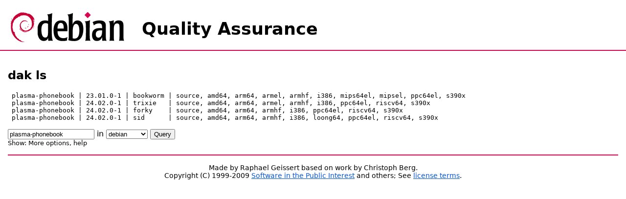

--- FILE ---
content_type: text/html
request_url: https://qa.debian.org/madison.php?package=plasma-phonebook
body_size: 1514
content:
<html>
<head>
<title>dak ls aka madison</title>
<link rel="shortcut icon" href="/favicon.ico">
<link type="text/css" rel="stylesheet" href="/revamp.css">
<script type="text/javascript" language="JavaScript">
function objectOver(x){
  x.style.color="blue";
}
function objectOut(x){
  x.style.color="black";
}
function toggle(x) {
  var oContent=document.getElementById(x) ;
  if (oContent.style.display=="block") {
    oContent.style.display="none";
  } else {
    oContent.style.display="block";
  }
}
</script>
</head>
<body>
<h1 id="title"><img src="/debian.png" alt="Debian logo" width="258"
height="82" style="vertical-align: middle"> Quality Assurance</h1>

<div id="body">
<h2>dak ls</h2>
<pre>
 plasma-phonebook | 23.01.0-1 | bookworm | source, amd64, arm64, armel, armhf, i386, mips64el, mipsel, ppc64el, s390x
 plasma-phonebook | 24.02.0-1 | trixie   | source, amd64, arm64, armel, armhf, i386, ppc64el, riscv64, s390x
 plasma-phonebook | 24.02.0-1 | forky    | source, amd64, arm64, armhf, i386, ppc64el, riscv64, s390x
 plasma-phonebook | 24.02.0-1 | sid      | source, amd64, arm64, armhf, i386, loong64, ppc64el, riscv64, s390x
</pre>
<p>
<form action="#" method="get">
<input type="text" name="package" value="plasma-phonebook">
in <select name="table">
<option value="all" >all</option>\n<option value="new" >new</option>\n<option value="debian" selected>debian</option>\n<option value="ports" >ports</option>\n<option value="archived" >archived</option>\n<option value="derivatives" >derivatives</option>\n<option value="ubuntu" >ubuntu</option>\n</select>
<input type="submit" value="Query">
<br>
<small> Show:
<span onmouseover='javascript:objectOver(this)' onmouseout='javascript:objectOut(this)' onclick='javascript:toggle("config")'>More options</span>,
<span onmouseover='javascript:objectOver(this)' onmouseout='javascript:objectOut(this)' onclick='javascript:toggle("help")'>help</span>
</small><br>
<div id="config" style="display:none">
<table border="0">
<tr><td>architecture</td><td><input type="text" name="a" value=""></td></tr>
<tr><td>component</td><td><input type="text" name="c" value=""></td></tr>
<tr><td><label for=g>greaterorequal</label></td><td><input type="checkbox" name="g" id=g></td></tr>
<tr><td><label for=G>greaterthan</label></td><td><input type="checkbox" name="G" id=G></td></tr>
<tr><td>suite</td><td><input type="text" name="s" value=""></td></tr>
<tr><td><label for=S>source-and-binary</label></td><td><input type="checkbox" name="S" id=S></td></tr>
<tr><td><label for=text>text-only</label></td><td><input type="checkbox" name="text" id=text></td></tr>
</table>
</div>
</form>

<p>
<div id="help" style="display:none">
<pre>
Usage: dak ls [OPTION] PACKAGE[...]
Display information about PACKAGE(s).

  -a, --architecture=ARCH    only show info for ARCH(s)
  -b, --binary-type=TYPE     only show info for binary TYPE
  -c, --component=COMPONENT  only show info for COMPONENT(s)
  -g, --greaterorequal       show buildd 'dep-wait pkg &gt;= {highest version}' info
  -G, --greaterthan          show buildd 'dep-wait pkg &gt;&gt; {highest version}' info
  -h, --help                 show this help and exit
  -r, --regex                treat PACKAGE as a regex <i>[not supported in madison.cgi]</i>
  -s, --suite=SUITE          only show info for this suite
  -S, --source-and-binary    show info for the binary children of source pkgs

ARCH, COMPONENT and SUITE can be comma (or space) separated lists, e.g.
    --architecture=amd64,i386
</pre>
</div>
<div class="footer"><p>
Made by Raphael Geissert based on work by Christoph Berg.<br>
Copyright (C) 1999-2009 <a
href="https://www.spi-inc.org/" title="SPI, Inc.">Software in the Public Interest</a> and others;
See <a href="https://www.debian.org/license">license terms</a>.
</p></div>
</body>
</html>
